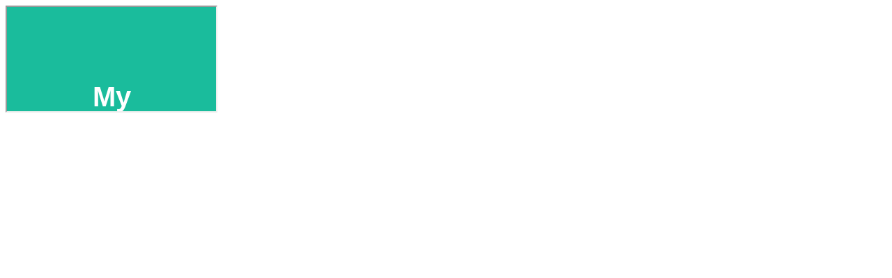

--- FILE ---
content_type: text/html; charset=utf-8
request_url: http://app.xaraonline.com/_stratus/readcookie.aspx?passto=https://cribmarketingwebs.blogspot.com
body_size: 196
content:
<!DOCTYPE HTML PUBLIC "-//W3C//DTD HTML 4.01 Transitional//EN">
<html>
<head>
<title></title>
</head>
<body>
<iframe src="https://cribmarketingwebs.blogspot.com?"></iframe>
</body>
</html>